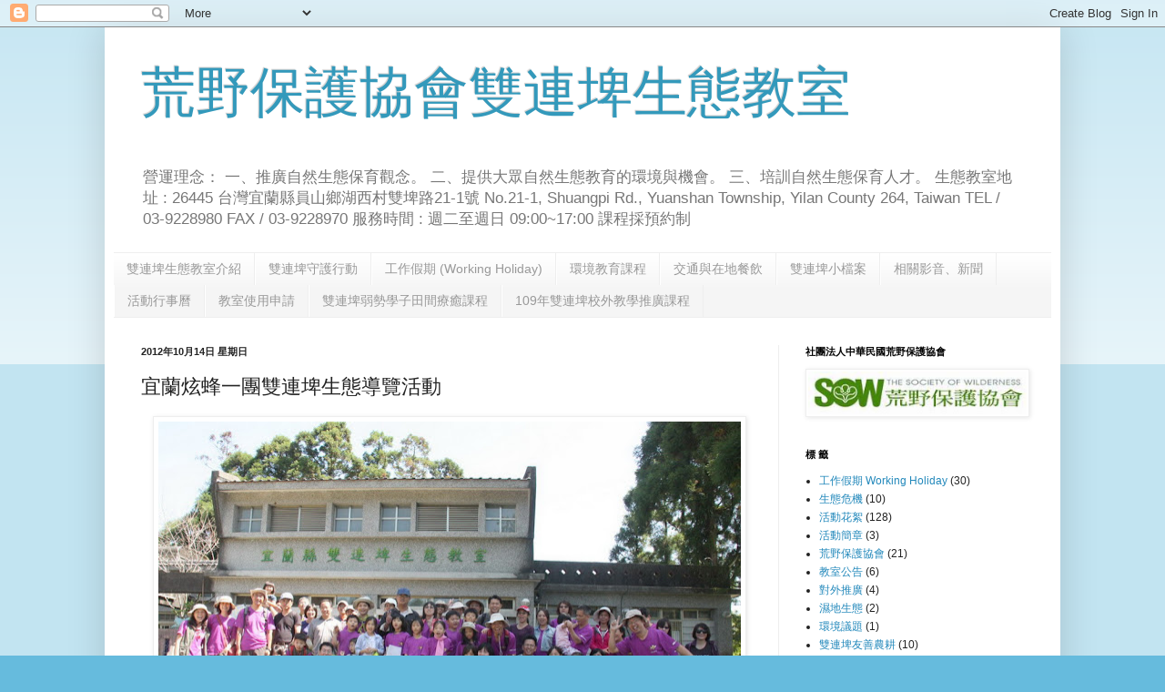

--- FILE ---
content_type: text/html; charset=UTF-8
request_url: http://shuanglianpi.sow.org.tw/2012/10/blog-post_14.html
body_size: 16435
content:
<!DOCTYPE html>
<html class='v2' dir='ltr' lang='zh-TW'>
<head>
<link href='https://www.blogger.com/static/v1/widgets/335934321-css_bundle_v2.css' rel='stylesheet' type='text/css'/>
<meta content='width=1100' name='viewport'/>
<meta content='text/html; charset=UTF-8' http-equiv='Content-Type'/>
<meta content='blogger' name='generator'/>
<link href='http://shuanglianpi.sow.org.tw/favicon.ico' rel='icon' type='image/x-icon'/>
<link href='http://shuanglianpi.sow.org.tw/2012/10/blog-post_14.html' rel='canonical'/>
<link rel="alternate" type="application/atom+xml" title="荒野保護協會雙連埤生態教室 - Atom" href="http://shuanglianpi.sow.org.tw/feeds/posts/default" />
<link rel="alternate" type="application/rss+xml" title="荒野保護協會雙連埤生態教室 - RSS" href="http://shuanglianpi.sow.org.tw/feeds/posts/default?alt=rss" />
<link rel="service.post" type="application/atom+xml" title="荒野保護協會雙連埤生態教室 - Atom" href="https://www.blogger.com/feeds/8035898015983336790/posts/default" />

<link rel="alternate" type="application/atom+xml" title="荒野保護協會雙連埤生態教室 - Atom" href="http://shuanglianpi.sow.org.tw/feeds/8646069504892962142/comments/default" />
<!--Can't find substitution for tag [blog.ieCssRetrofitLinks]-->
<link href='https://blogger.googleusercontent.com/img/b/R29vZ2xl/AVvXsEj1xt9NQJit5_aZ-uK_sVxQfKJxMJ5SCmjjAEs1F062dTZPlyYwOGKBQjlf6IYaJkp_GTG-yqh9q19KLWti4hD56mkyl5yWIFtPkUZ2aV5-Iz5Zl4fnQotimYHydxdE-0LWtsXjHSrFz-6l/s640/IMG_2438.jpg' rel='image_src'/>
<meta content='http://shuanglianpi.sow.org.tw/2012/10/blog-post_14.html' property='og:url'/>
<meta content='宜蘭炫蜂一團雙連埤生態導覽活動' property='og:title'/>
<meta content='荒野保護協會所屬之雙連埤環境教育基地，主要進行雙連埤濕地及當地自然人文歷史介紹及相關環境教育活動。' property='og:description'/>
<meta content='https://blogger.googleusercontent.com/img/b/R29vZ2xl/AVvXsEj1xt9NQJit5_aZ-uK_sVxQfKJxMJ5SCmjjAEs1F062dTZPlyYwOGKBQjlf6IYaJkp_GTG-yqh9q19KLWti4hD56mkyl5yWIFtPkUZ2aV5-Iz5Zl4fnQotimYHydxdE-0LWtsXjHSrFz-6l/w1200-h630-p-k-no-nu/IMG_2438.jpg' property='og:image'/>
<title>荒野保護協會雙連埤生態教室: 宜蘭炫蜂一團雙連埤生態導覽活動</title>
<style id='page-skin-1' type='text/css'><!--
/*
-----------------------------------------------
Blogger Template Style
Name:     Simple
Designer: Blogger
URL:      www.blogger.com
----------------------------------------------- */
/* Content
----------------------------------------------- */
body {
font: normal normal 12px Arial, Tahoma, Helvetica, FreeSans, sans-serif;
color: #222222;
background: #66bbdd none repeat scroll top left;
padding: 0 40px 40px 40px;
}
html body .region-inner {
min-width: 0;
max-width: 100%;
width: auto;
}
h2 {
font-size: 22px;
}
a:link {
text-decoration:none;
color: #2288bb;
}
a:visited {
text-decoration:none;
color: #888888;
}
a:hover {
text-decoration:underline;
color: #33aaff;
}
.body-fauxcolumn-outer .fauxcolumn-inner {
background: transparent url(https://resources.blogblog.com/blogblog/data/1kt/simple/body_gradient_tile_light.png) repeat scroll top left;
_background-image: none;
}
.body-fauxcolumn-outer .cap-top {
position: absolute;
z-index: 1;
height: 400px;
width: 100%;
}
.body-fauxcolumn-outer .cap-top .cap-left {
width: 100%;
background: transparent url(https://resources.blogblog.com/blogblog/data/1kt/simple/gradients_light.png) repeat-x scroll top left;
_background-image: none;
}
.content-outer {
-moz-box-shadow: 0 0 40px rgba(0, 0, 0, .15);
-webkit-box-shadow: 0 0 5px rgba(0, 0, 0, .15);
-goog-ms-box-shadow: 0 0 10px #333333;
box-shadow: 0 0 40px rgba(0, 0, 0, .15);
margin-bottom: 1px;
}
.content-inner {
padding: 10px 10px;
}
.content-inner {
background-color: #ffffff;
}
/* Header
----------------------------------------------- */
.header-outer {
background: transparent none repeat-x scroll 0 -400px;
_background-image: none;
}
.Header h1 {
font: normal normal 60px Arial, Tahoma, Helvetica, FreeSans, sans-serif;
color: #3399bb;
text-shadow: -1px -1px 1px rgba(0, 0, 0, .2);
}
.Header h1 a {
color: #3399bb;
}
.Header .description {
font-size: 140%;
color: #777777;
}
.header-inner .Header .titlewrapper {
padding: 22px 30px;
}
.header-inner .Header .descriptionwrapper {
padding: 0 30px;
}
/* Tabs
----------------------------------------------- */
.tabs-inner .section:first-child {
border-top: 1px solid #eeeeee;
}
.tabs-inner .section:first-child ul {
margin-top: -1px;
border-top: 1px solid #eeeeee;
border-left: 0 solid #eeeeee;
border-right: 0 solid #eeeeee;
}
.tabs-inner .widget ul {
background: #f5f5f5 url(https://resources.blogblog.com/blogblog/data/1kt/simple/gradients_light.png) repeat-x scroll 0 -800px;
_background-image: none;
border-bottom: 1px solid #eeeeee;
margin-top: 0;
margin-left: -30px;
margin-right: -30px;
}
.tabs-inner .widget li a {
display: inline-block;
padding: .6em 1em;
font: normal normal 14px Arial, Tahoma, Helvetica, FreeSans, sans-serif;
color: #999999;
border-left: 1px solid #ffffff;
border-right: 1px solid #eeeeee;
}
.tabs-inner .widget li:first-child a {
border-left: none;
}
.tabs-inner .widget li.selected a, .tabs-inner .widget li a:hover {
color: #000000;
background-color: #eeeeee;
text-decoration: none;
}
/* Columns
----------------------------------------------- */
.main-outer {
border-top: 0 solid #eeeeee;
}
.fauxcolumn-left-outer .fauxcolumn-inner {
border-right: 1px solid #eeeeee;
}
.fauxcolumn-right-outer .fauxcolumn-inner {
border-left: 1px solid #eeeeee;
}
/* Headings
----------------------------------------------- */
div.widget > h2,
div.widget h2.title {
margin: 0 0 1em 0;
font: normal bold 11px Arial, Tahoma, Helvetica, FreeSans, sans-serif;
color: #000000;
}
/* Widgets
----------------------------------------------- */
.widget .zippy {
color: #999999;
text-shadow: 2px 2px 1px rgba(0, 0, 0, .1);
}
.widget .popular-posts ul {
list-style: none;
}
/* Posts
----------------------------------------------- */
h2.date-header {
font: normal bold 11px Arial, Tahoma, Helvetica, FreeSans, sans-serif;
}
.date-header span {
background-color: transparent;
color: #222222;
padding: inherit;
letter-spacing: inherit;
margin: inherit;
}
.main-inner {
padding-top: 30px;
padding-bottom: 30px;
}
.main-inner .column-center-inner {
padding: 0 15px;
}
.main-inner .column-center-inner .section {
margin: 0 15px;
}
.post {
margin: 0 0 25px 0;
}
h3.post-title, .comments h4 {
font: normal normal 22px Arial, Tahoma, Helvetica, FreeSans, sans-serif;
margin: .75em 0 0;
}
.post-body {
font-size: 110%;
line-height: 1.4;
position: relative;
}
.post-body img, .post-body .tr-caption-container, .Profile img, .Image img,
.BlogList .item-thumbnail img {
padding: 2px;
background: #ffffff;
border: 1px solid #eeeeee;
-moz-box-shadow: 1px 1px 5px rgba(0, 0, 0, .1);
-webkit-box-shadow: 1px 1px 5px rgba(0, 0, 0, .1);
box-shadow: 1px 1px 5px rgba(0, 0, 0, .1);
}
.post-body img, .post-body .tr-caption-container {
padding: 5px;
}
.post-body .tr-caption-container {
color: #222222;
}
.post-body .tr-caption-container img {
padding: 0;
background: transparent;
border: none;
-moz-box-shadow: 0 0 0 rgba(0, 0, 0, .1);
-webkit-box-shadow: 0 0 0 rgba(0, 0, 0, .1);
box-shadow: 0 0 0 rgba(0, 0, 0, .1);
}
.post-header {
margin: 0 0 1.5em;
line-height: 1.6;
font-size: 90%;
}
.post-footer {
margin: 20px -2px 0;
padding: 5px 10px;
color: #666666;
background-color: #f9f9f9;
border-bottom: 1px solid #eeeeee;
line-height: 1.6;
font-size: 90%;
}
#comments .comment-author {
padding-top: 1.5em;
border-top: 1px solid #eeeeee;
background-position: 0 1.5em;
}
#comments .comment-author:first-child {
padding-top: 0;
border-top: none;
}
.avatar-image-container {
margin: .2em 0 0;
}
#comments .avatar-image-container img {
border: 1px solid #eeeeee;
}
/* Comments
----------------------------------------------- */
.comments .comments-content .icon.blog-author {
background-repeat: no-repeat;
background-image: url([data-uri]);
}
.comments .comments-content .loadmore a {
border-top: 1px solid #999999;
border-bottom: 1px solid #999999;
}
.comments .comment-thread.inline-thread {
background-color: #f9f9f9;
}
.comments .continue {
border-top: 2px solid #999999;
}
/* Accents
---------------------------------------------- */
.section-columns td.columns-cell {
border-left: 1px solid #eeeeee;
}
.blog-pager {
background: transparent none no-repeat scroll top center;
}
.blog-pager-older-link, .home-link,
.blog-pager-newer-link {
background-color: #ffffff;
padding: 5px;
}
.footer-outer {
border-top: 0 dashed #bbbbbb;
}
/* Mobile
----------------------------------------------- */
body.mobile  {
background-size: auto;
}
.mobile .body-fauxcolumn-outer {
background: transparent none repeat scroll top left;
}
.mobile .body-fauxcolumn-outer .cap-top {
background-size: 100% auto;
}
.mobile .content-outer {
-webkit-box-shadow: 0 0 3px rgba(0, 0, 0, .15);
box-shadow: 0 0 3px rgba(0, 0, 0, .15);
}
.mobile .tabs-inner .widget ul {
margin-left: 0;
margin-right: 0;
}
.mobile .post {
margin: 0;
}
.mobile .main-inner .column-center-inner .section {
margin: 0;
}
.mobile .date-header span {
padding: 0.1em 10px;
margin: 0 -10px;
}
.mobile h3.post-title {
margin: 0;
}
.mobile .blog-pager {
background: transparent none no-repeat scroll top center;
}
.mobile .footer-outer {
border-top: none;
}
.mobile .main-inner, .mobile .footer-inner {
background-color: #ffffff;
}
.mobile-index-contents {
color: #222222;
}
.mobile-link-button {
background-color: #2288bb;
}
.mobile-link-button a:link, .mobile-link-button a:visited {
color: #ffffff;
}
.mobile .tabs-inner .section:first-child {
border-top: none;
}
.mobile .tabs-inner .PageList .widget-content {
background-color: #eeeeee;
color: #000000;
border-top: 1px solid #eeeeee;
border-bottom: 1px solid #eeeeee;
}
.mobile .tabs-inner .PageList .widget-content .pagelist-arrow {
border-left: 1px solid #eeeeee;
}

--></style>
<style id='template-skin-1' type='text/css'><!--
body {
min-width: 1050px;
}
.content-outer, .content-fauxcolumn-outer, .region-inner {
min-width: 1050px;
max-width: 1050px;
_width: 1050px;
}
.main-inner .columns {
padding-left: 0;
padding-right: 300px;
}
.main-inner .fauxcolumn-center-outer {
left: 0;
right: 300px;
/* IE6 does not respect left and right together */
_width: expression(this.parentNode.offsetWidth -
parseInt("0") -
parseInt("300px") + 'px');
}
.main-inner .fauxcolumn-left-outer {
width: 0;
}
.main-inner .fauxcolumn-right-outer {
width: 300px;
}
.main-inner .column-left-outer {
width: 0;
right: 100%;
margin-left: -0;
}
.main-inner .column-right-outer {
width: 300px;
margin-right: -300px;
}
#layout {
min-width: 0;
}
#layout .content-outer {
min-width: 0;
width: 800px;
}
#layout .region-inner {
min-width: 0;
width: auto;
}
body#layout div.add_widget {
padding: 8px;
}
body#layout div.add_widget a {
margin-left: 32px;
}
--></style>
<link href='https://www.blogger.com/dyn-css/authorization.css?targetBlogID=8035898015983336790&amp;zx=beb4ceb4-f5f9-4f8c-ab38-148971a96362' media='none' onload='if(media!=&#39;all&#39;)media=&#39;all&#39;' rel='stylesheet'/><noscript><link href='https://www.blogger.com/dyn-css/authorization.css?targetBlogID=8035898015983336790&amp;zx=beb4ceb4-f5f9-4f8c-ab38-148971a96362' rel='stylesheet'/></noscript>
<meta name='google-adsense-platform-account' content='ca-host-pub-1556223355139109'/>
<meta name='google-adsense-platform-domain' content='blogspot.com'/>

</head>
<body class='loading variant-pale'>
<div class='navbar section' id='navbar' name='導覽列'><div class='widget Navbar' data-version='1' id='Navbar1'><script type="text/javascript">
    function setAttributeOnload(object, attribute, val) {
      if(window.addEventListener) {
        window.addEventListener('load',
          function(){ object[attribute] = val; }, false);
      } else {
        window.attachEvent('onload', function(){ object[attribute] = val; });
      }
    }
  </script>
<div id="navbar-iframe-container"></div>
<script type="text/javascript" src="https://apis.google.com/js/platform.js"></script>
<script type="text/javascript">
      gapi.load("gapi.iframes:gapi.iframes.style.bubble", function() {
        if (gapi.iframes && gapi.iframes.getContext) {
          gapi.iframes.getContext().openChild({
              url: 'https://www.blogger.com/navbar/8035898015983336790?po\x3d8646069504892962142\x26origin\x3dhttp://shuanglianpi.sow.org.tw',
              where: document.getElementById("navbar-iframe-container"),
              id: "navbar-iframe"
          });
        }
      });
    </script><script type="text/javascript">
(function() {
var script = document.createElement('script');
script.type = 'text/javascript';
script.src = '//pagead2.googlesyndication.com/pagead/js/google_top_exp.js';
var head = document.getElementsByTagName('head')[0];
if (head) {
head.appendChild(script);
}})();
</script>
</div></div>
<div class='body-fauxcolumns'>
<div class='fauxcolumn-outer body-fauxcolumn-outer'>
<div class='cap-top'>
<div class='cap-left'></div>
<div class='cap-right'></div>
</div>
<div class='fauxborder-left'>
<div class='fauxborder-right'></div>
<div class='fauxcolumn-inner'>
</div>
</div>
<div class='cap-bottom'>
<div class='cap-left'></div>
<div class='cap-right'></div>
</div>
</div>
</div>
<div class='content'>
<div class='content-fauxcolumns'>
<div class='fauxcolumn-outer content-fauxcolumn-outer'>
<div class='cap-top'>
<div class='cap-left'></div>
<div class='cap-right'></div>
</div>
<div class='fauxborder-left'>
<div class='fauxborder-right'></div>
<div class='fauxcolumn-inner'>
</div>
</div>
<div class='cap-bottom'>
<div class='cap-left'></div>
<div class='cap-right'></div>
</div>
</div>
</div>
<div class='content-outer'>
<div class='content-cap-top cap-top'>
<div class='cap-left'></div>
<div class='cap-right'></div>
</div>
<div class='fauxborder-left content-fauxborder-left'>
<div class='fauxborder-right content-fauxborder-right'></div>
<div class='content-inner'>
<header>
<div class='header-outer'>
<div class='header-cap-top cap-top'>
<div class='cap-left'></div>
<div class='cap-right'></div>
</div>
<div class='fauxborder-left header-fauxborder-left'>
<div class='fauxborder-right header-fauxborder-right'></div>
<div class='region-inner header-inner'>
<div class='header section' id='header' name='標頭'><div class='widget Header' data-version='1' id='Header1'>
<div id='header-inner'>
<div class='titlewrapper'>
<h1 class='title'>
<a href='http://shuanglianpi.sow.org.tw/'>
荒野保護協會雙連埤生態教室
</a>
</h1>
</div>
<div class='descriptionwrapper'>
<p class='description'><span>營運理念&#65306;
一&#12289;推廣自然生態保育觀念&#12290;
二&#12289;提供大眾自然生態教育的環境與機會&#12290;
三&#12289;培訓自然生態保育人才&#12290;
生態教室地址 : 26445 台灣宜蘭縣員山鄉湖西村雙埤路21-1號
No.21-1, Shuangpi Rd., Yuanshan Township, Yilan County 264, Taiwan
TEL / 03-9228980  FAX / 03-9228970
服務時間 : 週二至週日 09:00~17:00 課程採預約制</span></p>
</div>
</div>
</div></div>
</div>
</div>
<div class='header-cap-bottom cap-bottom'>
<div class='cap-left'></div>
<div class='cap-right'></div>
</div>
</div>
</header>
<div class='tabs-outer'>
<div class='tabs-cap-top cap-top'>
<div class='cap-left'></div>
<div class='cap-right'></div>
</div>
<div class='fauxborder-left tabs-fauxborder-left'>
<div class='fauxborder-right tabs-fauxborder-right'></div>
<div class='region-inner tabs-inner'>
<div class='tabs section' id='crosscol' name='跨欄區'><div class='widget PageList' data-version='1' id='PageList1'>
<h2>教室使用管理方式</h2>
<div class='widget-content'>
<ul>
<li>
<a href='http://shuanglianpi.sow.org.tw/p/blog-page_21.html'>雙連埤生態教室介紹</a>
</li>
<li>
<a href='http://shuanglianpi.sow.org.tw/p/blog-page_67.html'>雙連埤守護行動</a>
</li>
<li>
<a href='http://shuanglianpi.sow.org.tw/p/work-holiday.html'>工作假期 (Working Holiday)</a>
</li>
<li>
<a href='http://shuanglianpi.sow.org.tw/p/blog-page_22.html'>環境教育課程</a>
</li>
<li>
<a href='http://shuanglianpi.sow.org.tw/p/blog-page.html'>交通與在地餐飲</a>
</li>
<li>
<a href='http://shuanglianpi.sow.org.tw/p/blog-page_19.html'>雙連埤小檔案</a>
</li>
<li>
<a href='http://shuanglianpi.sow.org.tw/p/blog-page_20.html'>相關影音&#12289;新聞</a>
</li>
<li>
<a href='http://shuanglianpi.sow.org.tw/p/blog-page_6976.html'>活動行事曆</a>
</li>
<li>
<a href='http://shuanglianpi.sow.org.tw/p/blog-page_94.html'>教室使用申請</a>
</li>
<li>
<a href='http://shuanglianpi.sow.org.tw/p/1030-21-1-e-mail-slpwilderness.html'>雙連埤弱勢學子田間療癒課程</a>
</li>
<li>
<a href='http://shuanglianpi.sow.org.tw/p/blog-page_25.html'>109年雙連埤校外教學推廣課程</a>
</li>
</ul>
<div class='clear'></div>
</div>
</div></div>
<div class='tabs no-items section' id='crosscol-overflow' name='Cross-Column 2'></div>
</div>
</div>
<div class='tabs-cap-bottom cap-bottom'>
<div class='cap-left'></div>
<div class='cap-right'></div>
</div>
</div>
<div class='main-outer'>
<div class='main-cap-top cap-top'>
<div class='cap-left'></div>
<div class='cap-right'></div>
</div>
<div class='fauxborder-left main-fauxborder-left'>
<div class='fauxborder-right main-fauxborder-right'></div>
<div class='region-inner main-inner'>
<div class='columns fauxcolumns'>
<div class='fauxcolumn-outer fauxcolumn-center-outer'>
<div class='cap-top'>
<div class='cap-left'></div>
<div class='cap-right'></div>
</div>
<div class='fauxborder-left'>
<div class='fauxborder-right'></div>
<div class='fauxcolumn-inner'>
</div>
</div>
<div class='cap-bottom'>
<div class='cap-left'></div>
<div class='cap-right'></div>
</div>
</div>
<div class='fauxcolumn-outer fauxcolumn-left-outer'>
<div class='cap-top'>
<div class='cap-left'></div>
<div class='cap-right'></div>
</div>
<div class='fauxborder-left'>
<div class='fauxborder-right'></div>
<div class='fauxcolumn-inner'>
</div>
</div>
<div class='cap-bottom'>
<div class='cap-left'></div>
<div class='cap-right'></div>
</div>
</div>
<div class='fauxcolumn-outer fauxcolumn-right-outer'>
<div class='cap-top'>
<div class='cap-left'></div>
<div class='cap-right'></div>
</div>
<div class='fauxborder-left'>
<div class='fauxborder-right'></div>
<div class='fauxcolumn-inner'>
</div>
</div>
<div class='cap-bottom'>
<div class='cap-left'></div>
<div class='cap-right'></div>
</div>
</div>
<!-- corrects IE6 width calculation -->
<div class='columns-inner'>
<div class='column-center-outer'>
<div class='column-center-inner'>
<div class='main section' id='main' name='主版面'><div class='widget Blog' data-version='1' id='Blog1'>
<div class='blog-posts hfeed'>

          <div class="date-outer">
        
<h2 class='date-header'><span>2012年10月14日 星期日</span></h2>

          <div class="date-posts">
        
<div class='post-outer'>
<div class='post hentry uncustomized-post-template' itemprop='blogPost' itemscope='itemscope' itemtype='http://schema.org/BlogPosting'>
<meta content='https://blogger.googleusercontent.com/img/b/R29vZ2xl/AVvXsEj1xt9NQJit5_aZ-uK_sVxQfKJxMJ5SCmjjAEs1F062dTZPlyYwOGKBQjlf6IYaJkp_GTG-yqh9q19KLWti4hD56mkyl5yWIFtPkUZ2aV5-Iz5Zl4fnQotimYHydxdE-0LWtsXjHSrFz-6l/s640/IMG_2438.jpg' itemprop='image_url'/>
<meta content='8035898015983336790' itemprop='blogId'/>
<meta content='8646069504892962142' itemprop='postId'/>
<a name='8646069504892962142'></a>
<h3 class='post-title entry-title' itemprop='name'>
宜蘭炫蜂一團雙連埤生態導覽活動
</h3>
<div class='post-header'>
<div class='post-header-line-1'></div>
</div>
<div class='post-body entry-content' id='post-body-8646069504892962142' itemprop='description articleBody'>
<div class="separator" style="clear: both; text-align: left;">
<a href="https://blogger.googleusercontent.com/img/b/R29vZ2xl/AVvXsEj1xt9NQJit5_aZ-uK_sVxQfKJxMJ5SCmjjAEs1F062dTZPlyYwOGKBQjlf6IYaJkp_GTG-yqh9q19KLWti4hD56mkyl5yWIFtPkUZ2aV5-Iz5Zl4fnQotimYHydxdE-0LWtsXjHSrFz-6l/s1600/IMG_2438.jpg" imageanchor="1" style="margin-left: 1em; margin-right: 1em;"><img border="0" height="425" src="https://blogger.googleusercontent.com/img/b/R29vZ2xl/AVvXsEj1xt9NQJit5_aZ-uK_sVxQfKJxMJ5SCmjjAEs1F062dTZPlyYwOGKBQjlf6IYaJkp_GTG-yqh9q19KLWti4hD56mkyl5yWIFtPkUZ2aV5-Iz5Zl4fnQotimYHydxdE-0LWtsXjHSrFz-6l/s640/IMG_2438.jpg" width="640" /></a></div>
<br />
&#12304;宜蘭炫蜂一團&#12305;於雙連埤環境教育基地<br />
進行團集會並進行雙連埤生態人文導覽活動<br />
大蜂&#12289;中蜂&#12289;小蜂一起來~難道這就是所謂的&#12304;蜂蜂相連到天邊嗎?&#12305;<br />
(...嗚~自己都覺得好冷...&gt;_&lt;)<br />
<a name="more"></a><br />
<div class="separator" style="clear: both; text-align: left;">
<a href="https://blogger.googleusercontent.com/img/b/R29vZ2xl/AVvXsEi2hYKjNxjW462CxdIdD920AG3XeRIyGRQ1ShEkn9Qd6-HfqADg36fSUSsch3necpSrkNA6luNcoSbtF4pJlQqTkFDTEMetVWwzrJMuzMC4RFGnWvoEprp79M7Wjf416-_88uJ0XT76LEff/s1600/IMG_2447.JPG" imageanchor="1" style="margin-left: 1em; margin-right: 1em;"><img border="0" height="330" src="https://blogger.googleusercontent.com/img/b/R29vZ2xl/AVvXsEi2hYKjNxjW462CxdIdD920AG3XeRIyGRQ1ShEkn9Qd6-HfqADg36fSUSsch3necpSrkNA6luNcoSbtF4pJlQqTkFDTEMetVWwzrJMuzMC4RFGnWvoEprp79M7Wjf416-_88uJ0XT76LEff/s400/IMG_2447.JPG" width="480" /></a></div>
<div class="separator" style="clear: both; text-align: left;">
&nbsp;</div>
<div class="separator" style="clear: both; text-align: left;">
認識台灣本土植物</div>
<div class="separator" style="clear: both; text-align: left;">
炫蜂團小蜂果然比較活潑也愛發問&#65292;每個都是好奇寶寶~</div>
<div class="separator" style="clear: both; text-align: left;">
不過還是一樣會問~&#12304;這個可以吃嗎?&#12305;</div>
<br />
<div class="separator" style="clear: both; text-align: left;">
<a href="https://blogger.googleusercontent.com/img/b/R29vZ2xl/AVvXsEgag7a5BYujGTFSRvcVvGB5ajcecL84-92XAO2bjq6VYsVZVwq16VHLUAT6jxSceg-U1Id1txqJ-06YJihPNcCrkFt6WvwWbH7DCJRI7ZF-sIn2Z6TCf9XBzv6GBUmxkDz05Y3EsYXjshWc/s1600/IMG_2464.jpg" imageanchor="1" style="margin-left: 1em; margin-right: 1em;"><img border="0" height="330" src="https://blogger.googleusercontent.com/img/b/R29vZ2xl/AVvXsEgag7a5BYujGTFSRvcVvGB5ajcecL84-92XAO2bjq6VYsVZVwq16VHLUAT6jxSceg-U1Id1txqJ-06YJihPNcCrkFt6WvwWbH7DCJRI7ZF-sIn2Z6TCf9XBzv6GBUmxkDz05Y3EsYXjshWc/s320/IMG_2464.jpg" width="480" /></a></div>
<div class="separator" style="clear: both; text-align: left;">
&nbsp;</div>
<div class="separator" style="clear: both; text-align: left;">
剛好遇到阿伯在採蓮霧</div>
<div class="separator" style="clear: both; text-align: left;">
大蜂&#12289;中蜂&#12289;小蜂紛紛圍了過去~</div>
<div class="separator" style="clear: both; text-align: left;">
難道這就是所謂的&#12304;蜂擁而至&#12305;....(這句又冷掉了...)</div>
<br />
<div class="separator" style="clear: both; text-align: left;">
<a href="https://blogger.googleusercontent.com/img/b/R29vZ2xl/AVvXsEhJ5IqYliPKdXjSv8s1XJr8_f0RGNn156oQdfBsllCe1-fMbyZWegIKOeCIdjs3mV3Y6e3Y04xXM04KeZAIjSY9yM_v2BW__-tjFB_IE5lbmsC_v7XrifqxvDdZIY7fcr81mHeiFi_fccXC/s1600/IMG_2475.jpg" imageanchor="1" style="margin-left: 1em; margin-right: 1em;"><img border="0" height="330" src="https://blogger.googleusercontent.com/img/b/R29vZ2xl/AVvXsEhJ5IqYliPKdXjSv8s1XJr8_f0RGNn156oQdfBsllCe1-fMbyZWegIKOeCIdjs3mV3Y6e3Y04xXM04KeZAIjSY9yM_v2BW__-tjFB_IE5lbmsC_v7XrifqxvDdZIY7fcr81mHeiFi_fccXC/s320/IMG_2475.jpg" width="480" /></a></div>
<div class="separator" style="clear: both; text-align: left;">
&nbsp;</div>
<div class="separator" style="clear: both; text-align: left;">
結實累累的蓮霧樹&#65292;不吃掉的話也是任憑掉一地</div>
<div class="separator" style="clear: both; text-align: left;">
因此阿公叫大家能吃多少就吃多少~</div>
<div class="separator" style="clear: both; text-align: left;">
不然爛掉很可惜~</div>
<div class="separator" style="clear: both; text-align: left;">
一位大蜂媽媽說 : </div>
<div class="separator" style="clear: both; text-align: left;">
這味道就是小時候我們台灣蓮霧的&#12304;真實味道&#12305;</div>
<div class="separator" style="clear: both; text-align: left;">
不是很甜&#65292;但是很有蓮霧的氣味~!</div>
<div class="separator" style="clear: both; text-align: left;">
不像現在的蓮霧甜到懷疑裡面是不是有加糖!?</div>
<br />
<div class="separator" style="clear: both; text-align: left;">
<a href="https://blogger.googleusercontent.com/img/b/R29vZ2xl/AVvXsEjoyANkg_vswWIh8S8jx76OFNx39LzjSEg-D1IqOsE-Dn28O0LjB9rjOy_6HkEkWHSnGdevucsAXpDqmvnV70zMVPhGPddknuiB3g2Wh6Uj2F8IG4-7Qs71d0gXV99Q4Hi6a7t6MfZgT0M9/s1600/IMG_2505.JPG" imageanchor="1" style="margin-left: 1em; margin-right: 1em;"><img border="0" height="330" src="https://blogger.googleusercontent.com/img/b/R29vZ2xl/AVvXsEjoyANkg_vswWIh8S8jx76OFNx39LzjSEg-D1IqOsE-Dn28O0LjB9rjOy_6HkEkWHSnGdevucsAXpDqmvnV70zMVPhGPddknuiB3g2Wh6Uj2F8IG4-7Qs71d0gXV99Q4Hi6a7t6MfZgT0M9/s320/IMG_2505.JPG" width="480" /></a></div>
<div class="separator" style="clear: both; text-align: left;">
&nbsp;</div>
<div class="separator" style="clear: both; text-align: left;">
離開蓮霧園~</div>
<div class="separator" style="clear: both; text-align: left;">
小朋友心不甘情不願的說 : 等一下還能回去災蓮霧嗎?</div>
<br />
<div class="separator" style="clear: both; text-align: left;">
<a href="https://blogger.googleusercontent.com/img/b/R29vZ2xl/AVvXsEh_DEUH8gdKZVEGsJMrhlfUGns4O8noA1WrlKbA0-DFjECUn7pvGKNWZgMC5x9kZ29ZMphPrFI-9tnd9g3W2CEs_IyR7-ZC5h_zXWPJ_P-_w683_Q2YUs2QNgiWZIpt_MCl202pHEGd_efr/s1600/IMG_2511.JPG" imageanchor="1" style="margin-left: 1em; margin-right: 1em;"><img border="0" height="330" src="https://blogger.googleusercontent.com/img/b/R29vZ2xl/AVvXsEh_DEUH8gdKZVEGsJMrhlfUGns4O8noA1WrlKbA0-DFjECUn7pvGKNWZgMC5x9kZ29ZMphPrFI-9tnd9g3W2CEs_IyR7-ZC5h_zXWPJ_P-_w683_Q2YUs2QNgiWZIpt_MCl202pHEGd_efr/s320/IMG_2511.JPG" width="480" /></a></div>
<div class="separator" style="clear: both; text-align: left;">
&nbsp;</div>
<div class="separator" style="clear: both; text-align: left;">
一進入湖域&#65292;運氣好的遇見了幾隻小水鴨正在盤旋~</div>
<div class="separator" style="clear: both; text-align: left;">
大家紛紛趕緊拿起相機猛拍~小蜂們也哇哇哇哇的叫不停~</div>
<br />
<div class="separator" style="clear: both; text-align: left;">
<a href="https://blogger.googleusercontent.com/img/b/R29vZ2xl/AVvXsEjy5oAPoibEqa7D0usKyHBPIzv2IIsAp4Y56TahuVZ5pnsJG0FzdUw1YLqMA8_mLh4rhomSNdZJNkEnyE6IfBgmneGNLoImbXGxcsmVXQ9kYjWoZmgtIvxT2FWSitnaoKizGrgdXZsb-jwu/s1600/IMG_2525.jpg" imageanchor="1" style="margin-left: 1em; margin-right: 1em;"><img border="0" height="330" src="https://blogger.googleusercontent.com/img/b/R29vZ2xl/AVvXsEjy5oAPoibEqa7D0usKyHBPIzv2IIsAp4Y56TahuVZ5pnsJG0FzdUw1YLqMA8_mLh4rhomSNdZJNkEnyE6IfBgmneGNLoImbXGxcsmVXQ9kYjWoZmgtIvxT2FWSitnaoKizGrgdXZsb-jwu/s320/IMG_2525.jpg" width="480" /></a></div>
<div class="separator" style="clear: both; text-align: left;">
&nbsp;</div>
<div class="separator" style="clear: both; text-align: left;">
因為蓮霧園吃太久了~我們這一組導覽到石頭屋這邊就休息了~</div>
<div class="separator" style="clear: both; text-align: left;">
然後...打道回府~去教室吃午餐(中途果然又很興奮拔蓮霧去!)</div>
<br />
<div class="separator" style="clear: both; text-align: left;">
<a href="https://blogger.googleusercontent.com/img/b/R29vZ2xl/AVvXsEhrSD34GFunEFb0Prkg9JBd9f09Y2EAMg41ZPm5sPibLWf51DM1IkJgB1W3XVgVFdU3ojoIdvs3i0fvrh8qUUzmi0gx9v_O633-NJLoqwzZr16Cdp3UAuy4wNPxK-NdsNDNbViqQHmT6cdJ/s1600/IMG_2529.JPG" imageanchor="1" style="margin-left: 1em; margin-right: 1em;"><img border="0" height="330" src="https://blogger.googleusercontent.com/img/b/R29vZ2xl/AVvXsEhrSD34GFunEFb0Prkg9JBd9f09Y2EAMg41ZPm5sPibLWf51DM1IkJgB1W3XVgVFdU3ojoIdvs3i0fvrh8qUUzmi0gx9v_O633-NJLoqwzZr16Cdp3UAuy4wNPxK-NdsNDNbViqQHmT6cdJ/s320/IMG_2529.JPG" width="480" /></a></div>
<div class="separator" style="clear: both; text-align: left;">
&nbsp;</div>
<div class="separator" style="clear: both; text-align: left;">
小朋友說 : 我們不是豬~!!!!</div>
<br />
<div class="separator" style="clear: both; text-align: left;">
<a href="https://blogger.googleusercontent.com/img/b/R29vZ2xl/AVvXsEhkcYcrWslzGUqmhfpJ3QaUIcFDOe_FywxteegV-dZBpPwjhueIuWox_AUVSU1MHlaKS1c_n4KXkogJJ2N5sSghagsI2fCDLIumdC0BWwokkKD3hkwaXUMHtq78IvsH0-ImMTNBVznPSaHi/s1600/IMG_2539.JPG" imageanchor="1" style="margin-left: 1em; margin-right: 1em;"><img border="0" height="330" src="https://blogger.googleusercontent.com/img/b/R29vZ2xl/AVvXsEhkcYcrWslzGUqmhfpJ3QaUIcFDOe_FywxteegV-dZBpPwjhueIuWox_AUVSU1MHlaKS1c_n4KXkogJJ2N5sSghagsI2fCDLIumdC0BWwokkKD3hkwaXUMHtq78IvsH0-ImMTNBVznPSaHi/s320/IMG_2539.JPG" width="480" /></a></div>
<div class="separator" style="clear: both; text-align: left;">
&nbsp;</div>
<div class="separator" style="clear: both; text-align: left;">
杜松蜻蜓~</div>
<br />
<div class="separator" style="clear: both; text-align: left;">
<a href="https://blogger.googleusercontent.com/img/b/R29vZ2xl/AVvXsEjsBHLpYuajlcb-p35jdCbcv7LmrIoRVZgbYMPzq3KpwXtvhOZiEgvHVr238JyCnwIpnA5Jk6VRKlIzPHG1yBXFLtJH3qN217xIJkadq0g0AGi1BkqHNKELshh9UiYlvWzkbpBSyzdIVV1X/s1600/IMG_2555.jpg" imageanchor="1" style="margin-left: 1em; margin-right: 1em;"><img border="0" height="330" src="https://blogger.googleusercontent.com/img/b/R29vZ2xl/AVvXsEjsBHLpYuajlcb-p35jdCbcv7LmrIoRVZgbYMPzq3KpwXtvhOZiEgvHVr238JyCnwIpnA5Jk6VRKlIzPHG1yBXFLtJH3qN217xIJkadq0g0AGi1BkqHNKELshh9UiYlvWzkbpBSyzdIVV1X/s320/IMG_2555.jpg" width="480" /></a></div>
<div class="separator" style="clear: both; text-align: left;">
&nbsp;</div>
<div class="separator" style="clear: both; text-align: left;">
&#12304;尋寶活動分享&#12305;~小組長很有組織概念的分配工作與職務~</div>
<div class="separator" style="clear: both; text-align: center;">
&nbsp;</div>
<div class="separator" style="clear: both; text-align: left;">
<a href="https://blogger.googleusercontent.com/img/b/R29vZ2xl/AVvXsEgygZJBeYkT1Rs_fXWI-nDlAA3AJUfC1RHu7oD9vkzEh9EfKl-w5blaoA9IVIxRXyPCZn80_Fzx5QCAzvypHYJ1w7tC122ZPCRiJZd4CZPqXaY3u2Gj1N27RgobhwuGyA2moed6D_4mHau3/s1600/IMG_2566+(800x533).jpg" imageanchor="1" style="margin-left: 1em; margin-right: 1em;"><img border="0" height="330" src="https://blogger.googleusercontent.com/img/b/R29vZ2xl/AVvXsEgygZJBeYkT1Rs_fXWI-nDlAA3AJUfC1RHu7oD9vkzEh9EfKl-w5blaoA9IVIxRXyPCZn80_Fzx5QCAzvypHYJ1w7tC122ZPCRiJZd4CZPqXaY3u2Gj1N27RgobhwuGyA2moed6D_4mHau3/s320/IMG_2566+(800x533).jpg" width="480" /></a></div>
<div class="separator" style="clear: both; text-align: left;">
&nbsp;</div>
<div class="separator" style="clear: both; text-align: left;">
&#12304;手抄紙製作&#12305;大蜂們真是好幫手!</div>
<div class="separator" style="clear: both; text-align: left;">
輔導員紛紛自動的帶領小蜂注意操作細節~</div>
<div class="separator" style="clear: both; text-align: center;">
&nbsp;</div>
<div class="separator" style="clear: both; text-align: left;">
<a href="https://blogger.googleusercontent.com/img/b/R29vZ2xl/AVvXsEhbMoGgNGuh3QVwwnlIeOg-3-1P1e46N44rHqavGwub0SYLB2n2FA-_3dA2dMbUmUycGwged_MWIDpixgaLTAHCKFCuSFQMmCw4rTyDDKN2GsrJRmhKYKDY79_OeUXLfhlN12NDRL7lZswp/s1600/IMG_2571.jpg" imageanchor="1" style="margin-left: 1em; margin-right: 1em;"><img border="0" height="330" src="https://blogger.googleusercontent.com/img/b/R29vZ2xl/AVvXsEhbMoGgNGuh3QVwwnlIeOg-3-1P1e46N44rHqavGwub0SYLB2n2FA-_3dA2dMbUmUycGwged_MWIDpixgaLTAHCKFCuSFQMmCw4rTyDDKN2GsrJRmhKYKDY79_OeUXLfhlN12NDRL7lZswp/s320/IMG_2571.jpg" width="480" /></a></div>
<div class="separator" style="clear: both; text-align: left;">
&nbsp;</div>
<div class="separator" style="clear: both; text-align: left;">
大蜂 : 你看~我們真的好像在做海苔一樣~</div>
<br />
<div class="separator" style="clear: both; text-align: left;">
<a href="https://blogger.googleusercontent.com/img/b/R29vZ2xl/AVvXsEjIGd-rDZ78oRKngNRXe9vkNty9ROf0Nwe3ecyKpSKBUUjhRlFEo5o-0uU-4Rk6PiPjzOl5VLiaaM4NzfjL4DInh537Nw2eb6ZHvCjtm_FW_vlCAUMu5PKnRCOCOp_VJTSLlBga4XFHyo8E/s1600/IMG_2590.jpg" imageanchor="1" style="margin-left: 1em; margin-right: 1em;"><img border="0" height="330" src="https://blogger.googleusercontent.com/img/b/R29vZ2xl/AVvXsEjIGd-rDZ78oRKngNRXe9vkNty9ROf0Nwe3ecyKpSKBUUjhRlFEo5o-0uU-4Rk6PiPjzOl5VLiaaM4NzfjL4DInh537Nw2eb6ZHvCjtm_FW_vlCAUMu5PKnRCOCOp_VJTSLlBga4XFHyo8E/s320/IMG_2590.jpg" width="480" /></a></div>
<div class="separator" style="clear: both; text-align: left;">
&nbsp;</div>
<div class="separator" style="clear: both; text-align: left;">
&#12304;活動尾聲&#12305;</div>
團集會結束&#65292;千里馬夥伴帶領大中小蜂一起唱團歌並進行歡呼~<br />
圓滿結束今天的活動然後~他們要去炫團的&#12304;秘密基地&#12305;~!!!!<br />
我也很想去~~~~
<div style='clear: both;'></div>
</div>
<div class='post-footer'>
<div class='post-footer-line post-footer-line-1'>
<span class='post-author vcard'>
張貼者&#65306;
<span class='fn' itemprop='author' itemscope='itemscope' itemtype='http://schema.org/Person'>
<meta content='https://www.blogger.com/profile/02360037515970179649' itemprop='url'/>
<a class='g-profile' href='https://www.blogger.com/profile/02360037515970179649' rel='author' title='author profile'>
<span itemprop='name'>莊育偉</span>
</a>
</span>
</span>
<span class='post-timestamp'>
於
<meta content='http://shuanglianpi.sow.org.tw/2012/10/blog-post_14.html' itemprop='url'/>
<a class='timestamp-link' href='http://shuanglianpi.sow.org.tw/2012/10/blog-post_14.html' rel='bookmark' title='permanent link'><abbr class='published' itemprop='datePublished' title='2012-10-14T09:30:00+08:00'>上午9:30</abbr></a>
</span>
<span class='post-comment-link'>
</span>
<span class='post-icons'>
<span class='item-control blog-admin pid-1628175745'>
<a href='https://www.blogger.com/post-edit.g?blogID=8035898015983336790&postID=8646069504892962142&from=pencil' title='編輯文章'>
<img alt='' class='icon-action' height='18' src='https://resources.blogblog.com/img/icon18_edit_allbkg.gif' width='18'/>
</a>
</span>
</span>
<div class='post-share-buttons goog-inline-block'>
<a class='goog-inline-block share-button sb-email' href='https://www.blogger.com/share-post.g?blogID=8035898015983336790&postID=8646069504892962142&target=email' target='_blank' title='以電子郵件傳送這篇文章'><span class='share-button-link-text'>以電子郵件傳送這篇文章</span></a><a class='goog-inline-block share-button sb-blog' href='https://www.blogger.com/share-post.g?blogID=8035898015983336790&postID=8646069504892962142&target=blog' onclick='window.open(this.href, "_blank", "height=270,width=475"); return false;' target='_blank' title='BlogThis！'><span class='share-button-link-text'>BlogThis&#65281;</span></a><a class='goog-inline-block share-button sb-twitter' href='https://www.blogger.com/share-post.g?blogID=8035898015983336790&postID=8646069504892962142&target=twitter' target='_blank' title='分享至 X'><span class='share-button-link-text'>分享至 X</span></a><a class='goog-inline-block share-button sb-facebook' href='https://www.blogger.com/share-post.g?blogID=8035898015983336790&postID=8646069504892962142&target=facebook' onclick='window.open(this.href, "_blank", "height=430,width=640"); return false;' target='_blank' title='分享至 Facebook'><span class='share-button-link-text'>分享至 Facebook</span></a><a class='goog-inline-block share-button sb-pinterest' href='https://www.blogger.com/share-post.g?blogID=8035898015983336790&postID=8646069504892962142&target=pinterest' target='_blank' title='分享到 Pinterest'><span class='share-button-link-text'>分享到 Pinterest</span></a>
</div>
</div>
<div class='post-footer-line post-footer-line-2'>
<span class='post-labels'>
標籤&#65306;
<a href='http://shuanglianpi.sow.org.tw/search/label/%E6%B4%BB%E5%8B%95%E8%8A%B1%E7%B5%AE' rel='tag'>活動花絮</a>
</span>
</div>
<div class='post-footer-line post-footer-line-3'>
<span class='post-location'>
位置&#65306;
<a href='https://maps.google.com/maps?q=264%E5%AE%9C%E8%98%AD%E7%B8%A3%E5%93%A1%E5%B1%B1%E9%84%89%E9%9B%99%E5%9F%A4%E8%B7%AF21-1%E8%99%9F@24.753807497046733,121.63586139678955&z=10' target='_blank'>264宜蘭縣員山鄉雙埤路21-1號</a>
</span>
</div>
</div>
</div>
<div class='comments' id='comments'>
<a name='comments'></a>
<h4>沒有留言:</h4>
<div id='Blog1_comments-block-wrapper'>
<dl class='avatar-comment-indent' id='comments-block'>
</dl>
</div>
<p class='comment-footer'>
<div class='comment-form'>
<a name='comment-form'></a>
<h4 id='comment-post-message'>張貼留言</h4>
<p>
</p>
<a href='https://www.blogger.com/comment/frame/8035898015983336790?po=8646069504892962142&hl=zh-TW&saa=85391&origin=http://shuanglianpi.sow.org.tw' id='comment-editor-src'></a>
<iframe allowtransparency='true' class='blogger-iframe-colorize blogger-comment-from-post' frameborder='0' height='410px' id='comment-editor' name='comment-editor' src='' width='100%'></iframe>
<script src='https://www.blogger.com/static/v1/jsbin/2830521187-comment_from_post_iframe.js' type='text/javascript'></script>
<script type='text/javascript'>
      BLOG_CMT_createIframe('https://www.blogger.com/rpc_relay.html');
    </script>
</div>
</p>
</div>
</div>

        </div></div>
      
</div>
<div class='blog-pager' id='blog-pager'>
<span id='blog-pager-newer-link'>
<a class='blog-pager-newer-link' href='http://shuanglianpi.sow.org.tw/2012/10/blog-post_15.html' id='Blog1_blog-pager-newer-link' title='較新的文章'>較新的文章</a>
</span>
<span id='blog-pager-older-link'>
<a class='blog-pager-older-link' href='http://shuanglianpi.sow.org.tw/2012/10/blog-post_521.html' id='Blog1_blog-pager-older-link' title='較舊的文章'>較舊的文章</a>
</span>
<a class='home-link' href='http://shuanglianpi.sow.org.tw/'>首頁</a>
</div>
<div class='clear'></div>
<div class='post-feeds'>
<div class='feed-links'>
訂閱&#65306;
<a class='feed-link' href='http://shuanglianpi.sow.org.tw/feeds/8646069504892962142/comments/default' target='_blank' type='application/atom+xml'>張貼留言 (Atom)</a>
</div>
</div>
</div></div>
</div>
</div>
<div class='column-left-outer'>
<div class='column-left-inner'>
<aside>
</aside>
</div>
</div>
<div class='column-right-outer'>
<div class='column-right-inner'>
<aside>
<div class='sidebar section' id='sidebar-right-1'><div class='widget Image' data-version='1' id='Image1'>
<h2>社團法人中華民國荒野保護協會</h2>
<div class='widget-content'>
<a href='http://www.sow.org.tw'>
<img alt='社團法人中華民國荒野保護協會' height='57' id='Image1_img' src='https://blogger.googleusercontent.com/img/b/R29vZ2xl/AVvXsEhkBHUwvTik3qvQGR7puXlbJbf_mvl3aG2EOrJqtN9zd8J6cR0wrnUvf74_pOvcqYL3aDuaBXDCkb-JSDOfIICvW_6mwqSMQW2cduJmUSTSZAjKbDK88bj-TxsmDLDTJnATRGqbs9bnxiG7/s290/sowlogo.jpg' width='290'/>
</a>
<br/>
</div>
<div class='clear'></div>
</div><div class='widget Label' data-version='1' id='Label1'>
<h2>標              籤</h2>
<div class='widget-content list-label-widget-content'>
<ul>
<li>
<a dir='ltr' href='http://shuanglianpi.sow.org.tw/search/label/%E5%B7%A5%E4%BD%9C%E5%81%87%E6%9C%9F%20Working%20Holiday'>工作假期 Working Holiday</a>
<span dir='ltr'>(30)</span>
</li>
<li>
<a dir='ltr' href='http://shuanglianpi.sow.org.tw/search/label/%E7%94%9F%E6%85%8B%E5%8D%B1%E6%A9%9F'>生態危機</a>
<span dir='ltr'>(10)</span>
</li>
<li>
<a dir='ltr' href='http://shuanglianpi.sow.org.tw/search/label/%E6%B4%BB%E5%8B%95%E8%8A%B1%E7%B5%AE'>活動花絮</a>
<span dir='ltr'>(128)</span>
</li>
<li>
<a dir='ltr' href='http://shuanglianpi.sow.org.tw/search/label/%E6%B4%BB%E5%8B%95%E7%B0%A1%E7%AB%A0'>活動簡章</a>
<span dir='ltr'>(3)</span>
</li>
<li>
<a dir='ltr' href='http://shuanglianpi.sow.org.tw/search/label/%E8%8D%92%E9%87%8E%E4%BF%9D%E8%AD%B7%E5%8D%94%E6%9C%83'>荒野保護協會</a>
<span dir='ltr'>(21)</span>
</li>
<li>
<a dir='ltr' href='http://shuanglianpi.sow.org.tw/search/label/%E6%95%99%E5%AE%A4%E5%85%AC%E5%91%8A'>教室公告</a>
<span dir='ltr'>(6)</span>
</li>
<li>
<a dir='ltr' href='http://shuanglianpi.sow.org.tw/search/label/%E5%B0%8D%E5%A4%96%E6%8E%A8%E5%BB%A3'>對外推廣</a>
<span dir='ltr'>(4)</span>
</li>
<li>
<a dir='ltr' href='http://shuanglianpi.sow.org.tw/search/label/%E6%BF%95%E5%9C%B0%E7%94%9F%E6%85%8B'>濕地生態</a>
<span dir='ltr'>(2)</span>
</li>
<li>
<a dir='ltr' href='http://shuanglianpi.sow.org.tw/search/label/%E7%92%B0%E5%A2%83%E8%AD%B0%E9%A1%8C'>環境議題</a>
<span dir='ltr'>(1)</span>
</li>
<li>
<a dir='ltr' href='http://shuanglianpi.sow.org.tw/search/label/%E9%9B%99%E9%80%A3%E5%9F%A4%E5%8F%8B%E5%96%84%E8%BE%B2%E8%80%95'>雙連埤友善農耕</a>
<span dir='ltr'>(10)</span>
</li>
<li>
<a dir='ltr' href='http://shuanglianpi.sow.org.tw/search/label/%E9%9B%99%E9%80%A3%E5%9F%A4%E7%94%9F%E6%85%8B%E8%B3%87%E6%BA%90'>雙連埤生態資源</a>
<span dir='ltr'>(26)</span>
</li>
<li>
<a dir='ltr' href='http://shuanglianpi.sow.org.tw/search/label/%E9%9B%99%E9%80%A3%E5%9F%A4%E7%92%B0%E5%A2%83%E6%95%99%E8%82%B2%E5%9F%BA%E5%9C%B0'>雙連埤環境教育基地</a>
<span dir='ltr'>(65)</span>
</li>
</ul>
<div class='clear'></div>
</div>
</div><div class='widget Stats' data-version='1' id='Stats1'>
<h2>總網頁瀏覽量</h2>
<div class='widget-content'>
<div id='Stats1_content' style='display: none;'>
<script src='https://www.gstatic.com/charts/loader.js' type='text/javascript'></script>
<span id='Stats1_sparklinespan' style='display:inline-block; width:75px; height:30px'></span>
<span class='counter-wrapper graph-counter-wrapper' id='Stats1_totalCount'>
</span>
<div class='clear'></div>
</div>
</div>
</div></div>
<table border='0' cellpadding='0' cellspacing='0' class='section-columns columns-2'>
<tbody>
<tr>
<td class='first columns-cell'>
<div class='sidebar section' id='sidebar-right-2-1'><div class='widget BlogArchive' data-version='1' id='BlogArchive1'>
<h2>文章一覽表</h2>
<div class='widget-content'>
<div id='ArchiveList'>
<div id='BlogArchive1_ArchiveList'>
<ul class='hierarchy'>
<li class='archivedate collapsed'>
<a class='toggle' href='javascript:void(0)'>
<span class='zippy'>

        &#9658;&#160;
      
</span>
</a>
<a class='post-count-link' href='http://shuanglianpi.sow.org.tw/2020/'>
2020
</a>
<span class='post-count' dir='ltr'>(1)</span>
<ul class='hierarchy'>
<li class='archivedate collapsed'>
<a class='toggle' href='javascript:void(0)'>
<span class='zippy'>

        &#9658;&#160;
      
</span>
</a>
<a class='post-count-link' href='http://shuanglianpi.sow.org.tw/2020/10/'>
10月
</a>
<span class='post-count' dir='ltr'>(1)</span>
</li>
</ul>
</li>
</ul>
<ul class='hierarchy'>
<li class='archivedate collapsed'>
<a class='toggle' href='javascript:void(0)'>
<span class='zippy'>

        &#9658;&#160;
      
</span>
</a>
<a class='post-count-link' href='http://shuanglianpi.sow.org.tw/2019/'>
2019
</a>
<span class='post-count' dir='ltr'>(2)</span>
<ul class='hierarchy'>
<li class='archivedate collapsed'>
<a class='toggle' href='javascript:void(0)'>
<span class='zippy'>

        &#9658;&#160;
      
</span>
</a>
<a class='post-count-link' href='http://shuanglianpi.sow.org.tw/2019/06/'>
6月
</a>
<span class='post-count' dir='ltr'>(1)</span>
</li>
</ul>
<ul class='hierarchy'>
<li class='archivedate collapsed'>
<a class='toggle' href='javascript:void(0)'>
<span class='zippy'>

        &#9658;&#160;
      
</span>
</a>
<a class='post-count-link' href='http://shuanglianpi.sow.org.tw/2019/02/'>
2月
</a>
<span class='post-count' dir='ltr'>(1)</span>
</li>
</ul>
</li>
</ul>
<ul class='hierarchy'>
<li class='archivedate collapsed'>
<a class='toggle' href='javascript:void(0)'>
<span class='zippy'>

        &#9658;&#160;
      
</span>
</a>
<a class='post-count-link' href='http://shuanglianpi.sow.org.tw/2018/'>
2018
</a>
<span class='post-count' dir='ltr'>(4)</span>
<ul class='hierarchy'>
<li class='archivedate collapsed'>
<a class='toggle' href='javascript:void(0)'>
<span class='zippy'>

        &#9658;&#160;
      
</span>
</a>
<a class='post-count-link' href='http://shuanglianpi.sow.org.tw/2018/05/'>
5月
</a>
<span class='post-count' dir='ltr'>(1)</span>
</li>
</ul>
<ul class='hierarchy'>
<li class='archivedate collapsed'>
<a class='toggle' href='javascript:void(0)'>
<span class='zippy'>

        &#9658;&#160;
      
</span>
</a>
<a class='post-count-link' href='http://shuanglianpi.sow.org.tw/2018/04/'>
4月
</a>
<span class='post-count' dir='ltr'>(1)</span>
</li>
</ul>
<ul class='hierarchy'>
<li class='archivedate collapsed'>
<a class='toggle' href='javascript:void(0)'>
<span class='zippy'>

        &#9658;&#160;
      
</span>
</a>
<a class='post-count-link' href='http://shuanglianpi.sow.org.tw/2018/02/'>
2月
</a>
<span class='post-count' dir='ltr'>(1)</span>
</li>
</ul>
<ul class='hierarchy'>
<li class='archivedate collapsed'>
<a class='toggle' href='javascript:void(0)'>
<span class='zippy'>

        &#9658;&#160;
      
</span>
</a>
<a class='post-count-link' href='http://shuanglianpi.sow.org.tw/2018/01/'>
1月
</a>
<span class='post-count' dir='ltr'>(1)</span>
</li>
</ul>
</li>
</ul>
<ul class='hierarchy'>
<li class='archivedate collapsed'>
<a class='toggle' href='javascript:void(0)'>
<span class='zippy'>

        &#9658;&#160;
      
</span>
</a>
<a class='post-count-link' href='http://shuanglianpi.sow.org.tw/2017/'>
2017
</a>
<span class='post-count' dir='ltr'>(1)</span>
<ul class='hierarchy'>
<li class='archivedate collapsed'>
<a class='toggle' href='javascript:void(0)'>
<span class='zippy'>

        &#9658;&#160;
      
</span>
</a>
<a class='post-count-link' href='http://shuanglianpi.sow.org.tw/2017/09/'>
9月
</a>
<span class='post-count' dir='ltr'>(1)</span>
</li>
</ul>
</li>
</ul>
<ul class='hierarchy'>
<li class='archivedate collapsed'>
<a class='toggle' href='javascript:void(0)'>
<span class='zippy'>

        &#9658;&#160;
      
</span>
</a>
<a class='post-count-link' href='http://shuanglianpi.sow.org.tw/2016/'>
2016
</a>
<span class='post-count' dir='ltr'>(3)</span>
<ul class='hierarchy'>
<li class='archivedate collapsed'>
<a class='toggle' href='javascript:void(0)'>
<span class='zippy'>

        &#9658;&#160;
      
</span>
</a>
<a class='post-count-link' href='http://shuanglianpi.sow.org.tw/2016/09/'>
9月
</a>
<span class='post-count' dir='ltr'>(1)</span>
</li>
</ul>
<ul class='hierarchy'>
<li class='archivedate collapsed'>
<a class='toggle' href='javascript:void(0)'>
<span class='zippy'>

        &#9658;&#160;
      
</span>
</a>
<a class='post-count-link' href='http://shuanglianpi.sow.org.tw/2016/03/'>
3月
</a>
<span class='post-count' dir='ltr'>(1)</span>
</li>
</ul>
<ul class='hierarchy'>
<li class='archivedate collapsed'>
<a class='toggle' href='javascript:void(0)'>
<span class='zippy'>

        &#9658;&#160;
      
</span>
</a>
<a class='post-count-link' href='http://shuanglianpi.sow.org.tw/2016/02/'>
2月
</a>
<span class='post-count' dir='ltr'>(1)</span>
</li>
</ul>
</li>
</ul>
<ul class='hierarchy'>
<li class='archivedate collapsed'>
<a class='toggle' href='javascript:void(0)'>
<span class='zippy'>

        &#9658;&#160;
      
</span>
</a>
<a class='post-count-link' href='http://shuanglianpi.sow.org.tw/2015/'>
2015
</a>
<span class='post-count' dir='ltr'>(6)</span>
<ul class='hierarchy'>
<li class='archivedate collapsed'>
<a class='toggle' href='javascript:void(0)'>
<span class='zippy'>

        &#9658;&#160;
      
</span>
</a>
<a class='post-count-link' href='http://shuanglianpi.sow.org.tw/2015/09/'>
9月
</a>
<span class='post-count' dir='ltr'>(1)</span>
</li>
</ul>
<ul class='hierarchy'>
<li class='archivedate collapsed'>
<a class='toggle' href='javascript:void(0)'>
<span class='zippy'>

        &#9658;&#160;
      
</span>
</a>
<a class='post-count-link' href='http://shuanglianpi.sow.org.tw/2015/04/'>
4月
</a>
<span class='post-count' dir='ltr'>(2)</span>
</li>
</ul>
<ul class='hierarchy'>
<li class='archivedate collapsed'>
<a class='toggle' href='javascript:void(0)'>
<span class='zippy'>

        &#9658;&#160;
      
</span>
</a>
<a class='post-count-link' href='http://shuanglianpi.sow.org.tw/2015/03/'>
3月
</a>
<span class='post-count' dir='ltr'>(2)</span>
</li>
</ul>
<ul class='hierarchy'>
<li class='archivedate collapsed'>
<a class='toggle' href='javascript:void(0)'>
<span class='zippy'>

        &#9658;&#160;
      
</span>
</a>
<a class='post-count-link' href='http://shuanglianpi.sow.org.tw/2015/02/'>
2月
</a>
<span class='post-count' dir='ltr'>(1)</span>
</li>
</ul>
</li>
</ul>
<ul class='hierarchy'>
<li class='archivedate collapsed'>
<a class='toggle' href='javascript:void(0)'>
<span class='zippy'>

        &#9658;&#160;
      
</span>
</a>
<a class='post-count-link' href='http://shuanglianpi.sow.org.tw/2014/'>
2014
</a>
<span class='post-count' dir='ltr'>(24)</span>
<ul class='hierarchy'>
<li class='archivedate collapsed'>
<a class='toggle' href='javascript:void(0)'>
<span class='zippy'>

        &#9658;&#160;
      
</span>
</a>
<a class='post-count-link' href='http://shuanglianpi.sow.org.tw/2014/12/'>
12月
</a>
<span class='post-count' dir='ltr'>(5)</span>
</li>
</ul>
<ul class='hierarchy'>
<li class='archivedate collapsed'>
<a class='toggle' href='javascript:void(0)'>
<span class='zippy'>

        &#9658;&#160;
      
</span>
</a>
<a class='post-count-link' href='http://shuanglianpi.sow.org.tw/2014/11/'>
11月
</a>
<span class='post-count' dir='ltr'>(2)</span>
</li>
</ul>
<ul class='hierarchy'>
<li class='archivedate collapsed'>
<a class='toggle' href='javascript:void(0)'>
<span class='zippy'>

        &#9658;&#160;
      
</span>
</a>
<a class='post-count-link' href='http://shuanglianpi.sow.org.tw/2014/10/'>
10月
</a>
<span class='post-count' dir='ltr'>(1)</span>
</li>
</ul>
<ul class='hierarchy'>
<li class='archivedate collapsed'>
<a class='toggle' href='javascript:void(0)'>
<span class='zippy'>

        &#9658;&#160;
      
</span>
</a>
<a class='post-count-link' href='http://shuanglianpi.sow.org.tw/2014/09/'>
9月
</a>
<span class='post-count' dir='ltr'>(1)</span>
</li>
</ul>
<ul class='hierarchy'>
<li class='archivedate collapsed'>
<a class='toggle' href='javascript:void(0)'>
<span class='zippy'>

        &#9658;&#160;
      
</span>
</a>
<a class='post-count-link' href='http://shuanglianpi.sow.org.tw/2014/07/'>
7月
</a>
<span class='post-count' dir='ltr'>(3)</span>
</li>
</ul>
<ul class='hierarchy'>
<li class='archivedate collapsed'>
<a class='toggle' href='javascript:void(0)'>
<span class='zippy'>

        &#9658;&#160;
      
</span>
</a>
<a class='post-count-link' href='http://shuanglianpi.sow.org.tw/2014/04/'>
4月
</a>
<span class='post-count' dir='ltr'>(1)</span>
</li>
</ul>
<ul class='hierarchy'>
<li class='archivedate collapsed'>
<a class='toggle' href='javascript:void(0)'>
<span class='zippy'>

        &#9658;&#160;
      
</span>
</a>
<a class='post-count-link' href='http://shuanglianpi.sow.org.tw/2014/02/'>
2月
</a>
<span class='post-count' dir='ltr'>(4)</span>
</li>
</ul>
<ul class='hierarchy'>
<li class='archivedate collapsed'>
<a class='toggle' href='javascript:void(0)'>
<span class='zippy'>

        &#9658;&#160;
      
</span>
</a>
<a class='post-count-link' href='http://shuanglianpi.sow.org.tw/2014/01/'>
1月
</a>
<span class='post-count' dir='ltr'>(7)</span>
</li>
</ul>
</li>
</ul>
<ul class='hierarchy'>
<li class='archivedate collapsed'>
<a class='toggle' href='javascript:void(0)'>
<span class='zippy'>

        &#9658;&#160;
      
</span>
</a>
<a class='post-count-link' href='http://shuanglianpi.sow.org.tw/2013/'>
2013
</a>
<span class='post-count' dir='ltr'>(115)</span>
<ul class='hierarchy'>
<li class='archivedate collapsed'>
<a class='toggle' href='javascript:void(0)'>
<span class='zippy'>

        &#9658;&#160;
      
</span>
</a>
<a class='post-count-link' href='http://shuanglianpi.sow.org.tw/2013/12/'>
12月
</a>
<span class='post-count' dir='ltr'>(9)</span>
</li>
</ul>
<ul class='hierarchy'>
<li class='archivedate collapsed'>
<a class='toggle' href='javascript:void(0)'>
<span class='zippy'>

        &#9658;&#160;
      
</span>
</a>
<a class='post-count-link' href='http://shuanglianpi.sow.org.tw/2013/11/'>
11月
</a>
<span class='post-count' dir='ltr'>(11)</span>
</li>
</ul>
<ul class='hierarchy'>
<li class='archivedate collapsed'>
<a class='toggle' href='javascript:void(0)'>
<span class='zippy'>

        &#9658;&#160;
      
</span>
</a>
<a class='post-count-link' href='http://shuanglianpi.sow.org.tw/2013/10/'>
10月
</a>
<span class='post-count' dir='ltr'>(11)</span>
</li>
</ul>
<ul class='hierarchy'>
<li class='archivedate collapsed'>
<a class='toggle' href='javascript:void(0)'>
<span class='zippy'>

        &#9658;&#160;
      
</span>
</a>
<a class='post-count-link' href='http://shuanglianpi.sow.org.tw/2013/09/'>
9月
</a>
<span class='post-count' dir='ltr'>(10)</span>
</li>
</ul>
<ul class='hierarchy'>
<li class='archivedate collapsed'>
<a class='toggle' href='javascript:void(0)'>
<span class='zippy'>

        &#9658;&#160;
      
</span>
</a>
<a class='post-count-link' href='http://shuanglianpi.sow.org.tw/2013/08/'>
8月
</a>
<span class='post-count' dir='ltr'>(7)</span>
</li>
</ul>
<ul class='hierarchy'>
<li class='archivedate collapsed'>
<a class='toggle' href='javascript:void(0)'>
<span class='zippy'>

        &#9658;&#160;
      
</span>
</a>
<a class='post-count-link' href='http://shuanglianpi.sow.org.tw/2013/07/'>
7月
</a>
<span class='post-count' dir='ltr'>(12)</span>
</li>
</ul>
<ul class='hierarchy'>
<li class='archivedate collapsed'>
<a class='toggle' href='javascript:void(0)'>
<span class='zippy'>

        &#9658;&#160;
      
</span>
</a>
<a class='post-count-link' href='http://shuanglianpi.sow.org.tw/2013/06/'>
6月
</a>
<span class='post-count' dir='ltr'>(8)</span>
</li>
</ul>
<ul class='hierarchy'>
<li class='archivedate collapsed'>
<a class='toggle' href='javascript:void(0)'>
<span class='zippy'>

        &#9658;&#160;
      
</span>
</a>
<a class='post-count-link' href='http://shuanglianpi.sow.org.tw/2013/05/'>
5月
</a>
<span class='post-count' dir='ltr'>(15)</span>
</li>
</ul>
<ul class='hierarchy'>
<li class='archivedate collapsed'>
<a class='toggle' href='javascript:void(0)'>
<span class='zippy'>

        &#9658;&#160;
      
</span>
</a>
<a class='post-count-link' href='http://shuanglianpi.sow.org.tw/2013/04/'>
4月
</a>
<span class='post-count' dir='ltr'>(10)</span>
</li>
</ul>
<ul class='hierarchy'>
<li class='archivedate collapsed'>
<a class='toggle' href='javascript:void(0)'>
<span class='zippy'>

        &#9658;&#160;
      
</span>
</a>
<a class='post-count-link' href='http://shuanglianpi.sow.org.tw/2013/03/'>
3月
</a>
<span class='post-count' dir='ltr'>(11)</span>
</li>
</ul>
<ul class='hierarchy'>
<li class='archivedate collapsed'>
<a class='toggle' href='javascript:void(0)'>
<span class='zippy'>

        &#9658;&#160;
      
</span>
</a>
<a class='post-count-link' href='http://shuanglianpi.sow.org.tw/2013/02/'>
2月
</a>
<span class='post-count' dir='ltr'>(3)</span>
</li>
</ul>
<ul class='hierarchy'>
<li class='archivedate collapsed'>
<a class='toggle' href='javascript:void(0)'>
<span class='zippy'>

        &#9658;&#160;
      
</span>
</a>
<a class='post-count-link' href='http://shuanglianpi.sow.org.tw/2013/01/'>
1月
</a>
<span class='post-count' dir='ltr'>(8)</span>
</li>
</ul>
</li>
</ul>
<ul class='hierarchy'>
<li class='archivedate expanded'>
<a class='toggle' href='javascript:void(0)'>
<span class='zippy toggle-open'>

        &#9660;&#160;
      
</span>
</a>
<a class='post-count-link' href='http://shuanglianpi.sow.org.tw/2012/'>
2012
</a>
<span class='post-count' dir='ltr'>(86)</span>
<ul class='hierarchy'>
<li class='archivedate collapsed'>
<a class='toggle' href='javascript:void(0)'>
<span class='zippy'>

        &#9658;&#160;
      
</span>
</a>
<a class='post-count-link' href='http://shuanglianpi.sow.org.tw/2012/12/'>
12月
</a>
<span class='post-count' dir='ltr'>(15)</span>
</li>
</ul>
<ul class='hierarchy'>
<li class='archivedate collapsed'>
<a class='toggle' href='javascript:void(0)'>
<span class='zippy'>

        &#9658;&#160;
      
</span>
</a>
<a class='post-count-link' href='http://shuanglianpi.sow.org.tw/2012/11/'>
11月
</a>
<span class='post-count' dir='ltr'>(13)</span>
</li>
</ul>
<ul class='hierarchy'>
<li class='archivedate expanded'>
<a class='toggle' href='javascript:void(0)'>
<span class='zippy toggle-open'>

        &#9660;&#160;
      
</span>
</a>
<a class='post-count-link' href='http://shuanglianpi.sow.org.tw/2012/10/'>
10月
</a>
<span class='post-count' dir='ltr'>(14)</span>
<ul class='posts'>
<li><a href='http://shuanglianpi.sow.org.tw/2012/10/blog-post_28.html'>生態與農村體驗學習活動-東光國中</a></li>
<li><a href='http://shuanglianpi.sow.org.tw/2012/10/201210.html'>2012年10月雙連埤免費導覽</a></li>
<li><a href='http://shuanglianpi.sow.org.tw/2012/10/blog-post_18.html'>生態與農村體驗學習校外教學--宜蘭國小</a></li>
<li><a href='http://shuanglianpi.sow.org.tw/2012/10/blog-post_15.html'>生態與農村體驗教學-孝威國小五年級</a></li>
<li><a href='http://shuanglianpi.sow.org.tw/2012/10/blog-post_14.html'>宜蘭炫蜂一團雙連埤生態導覽活動</a></li>
<li><a href='http://shuanglianpi.sow.org.tw/2012/10/blog-post_521.html'>種籽親子實驗國民小學(烏來)雙連埤導覽</a></li>
<li><a href='http://shuanglianpi.sow.org.tw/2012/10/10108301112.html'>野溪整治?(經民眾告發已暫時停工!)101.08.30~11.12</a></li>
<li><a href='http://shuanglianpi.sow.org.tw/2012/10/blog-post_13.html'>生態與農村體驗學習校外教學--四結國小</a></li>
<li><a href='http://shuanglianpi.sow.org.tw/2012/10/blog-post_7.html'>山奕電子公司--雙連埤生態人文導覽活動</a></li>
<li><a href='http://shuanglianpi.sow.org.tw/2012/10/blog-post_6.html'>野生動物保護區的&#12304;筆筒樹&#12305;遭不明人士砍伐!</a></li>
<li><a href='http://shuanglianpi.sow.org.tw/2012/10/blog-post_8017.html'>生態與農村體驗學習校外教學--宜蘭縣人文國小</a></li>
<li><a href='http://shuanglianpi.sow.org.tw/2012/10/blog-post_4396.html'>生態與農村體驗學習校外教學--宜蘭縣孝威國小</a></li>
<li><a href='http://shuanglianpi.sow.org.tw/2012/10/blog-post_2.html'>生態與農村體驗學習校外教學-宜蘭廣興國小</a></li>
<li><a href='http://shuanglianpi.sow.org.tw/2012/10/blog-post.html'>生態與農村體驗學習校外教學--宜蘭成功國小</a></li>
</ul>
</li>
</ul>
<ul class='hierarchy'>
<li class='archivedate collapsed'>
<a class='toggle' href='javascript:void(0)'>
<span class='zippy'>

        &#9658;&#160;
      
</span>
</a>
<a class='post-count-link' href='http://shuanglianpi.sow.org.tw/2012/09/'>
9月
</a>
<span class='post-count' dir='ltr'>(7)</span>
</li>
</ul>
<ul class='hierarchy'>
<li class='archivedate collapsed'>
<a class='toggle' href='javascript:void(0)'>
<span class='zippy'>

        &#9658;&#160;
      
</span>
</a>
<a class='post-count-link' href='http://shuanglianpi.sow.org.tw/2012/08/'>
8月
</a>
<span class='post-count' dir='ltr'>(2)</span>
</li>
</ul>
<ul class='hierarchy'>
<li class='archivedate collapsed'>
<a class='toggle' href='javascript:void(0)'>
<span class='zippy'>

        &#9658;&#160;
      
</span>
</a>
<a class='post-count-link' href='http://shuanglianpi.sow.org.tw/2012/07/'>
7月
</a>
<span class='post-count' dir='ltr'>(6)</span>
</li>
</ul>
<ul class='hierarchy'>
<li class='archivedate collapsed'>
<a class='toggle' href='javascript:void(0)'>
<span class='zippy'>

        &#9658;&#160;
      
</span>
</a>
<a class='post-count-link' href='http://shuanglianpi.sow.org.tw/2012/06/'>
6月
</a>
<span class='post-count' dir='ltr'>(5)</span>
</li>
</ul>
<ul class='hierarchy'>
<li class='archivedate collapsed'>
<a class='toggle' href='javascript:void(0)'>
<span class='zippy'>

        &#9658;&#160;
      
</span>
</a>
<a class='post-count-link' href='http://shuanglianpi.sow.org.tw/2012/05/'>
5月
</a>
<span class='post-count' dir='ltr'>(8)</span>
</li>
</ul>
<ul class='hierarchy'>
<li class='archivedate collapsed'>
<a class='toggle' href='javascript:void(0)'>
<span class='zippy'>

        &#9658;&#160;
      
</span>
</a>
<a class='post-count-link' href='http://shuanglianpi.sow.org.tw/2012/04/'>
4月
</a>
<span class='post-count' dir='ltr'>(11)</span>
</li>
</ul>
<ul class='hierarchy'>
<li class='archivedate collapsed'>
<a class='toggle' href='javascript:void(0)'>
<span class='zippy'>

        &#9658;&#160;
      
</span>
</a>
<a class='post-count-link' href='http://shuanglianpi.sow.org.tw/2012/03/'>
3月
</a>
<span class='post-count' dir='ltr'>(5)</span>
</li>
</ul>
</li>
</ul>
</div>
</div>
<div class='clear'></div>
</div>
</div></div>
</td>
<td class='columns-cell'>
<div class='sidebar section' id='sidebar-right-2-2'><div class='widget LinkList' data-version='1' id='LinkList1'>
<h2>相關連結</h2>
<div class='widget-content'>
<ul>
<li><a href='https://www.facebook.com/SOWSLP'>荒野保護協會雙連埤生態教室粉絲專頁</a></li>
<li><a href='http://sowil.sow.org.tw/'>宜蘭分會部落格</a></li>
<li><a href='http://www.shumeifarm.tw/pw/'>幸福農莊(自然農法)</a></li>
<li><a href='http://friendly9595915.blogspot.tw/'>宜蘭友善生活小舖</a></li>
<li><a href='https://www.facebook.com/groups/293244930852454/'>五十二甲溼地-風箱友善耕作</a></li>
<li><a href='https://www.facebook.com/yilancypress'>松園小屋</a></li>
<li><a href='https://www.facebook.com/homeofhermitcrabs'>&#12300;蟹謝注意x全台募殼計劃&#12301;</a></li>
</ul>
<div class='clear'></div>
</div>
</div></div>
</td>
</tr>
</tbody>
</table>
<div class='sidebar section' id='sidebar-right-3'><div class='widget LinkList' data-version='1' id='LinkList2'>
<h2>綠色伙伴</h2>
<div class='widget-content'>
<ul>
<li><a href='http://www.wistron-foundation.org.tw/#/ecology/nature_education//Shuanglianpi/'>緯創人文基金會(雙連埤環教基地)</a></li>
<li><a href='http://www.wistron-foundation.org.tw/#/social/video/'>緯創人文基金會雙連埤影片-綜合篇</a></li>
</ul>
<div class='clear'></div>
</div>
</div></div>
</aside>
</div>
</div>
</div>
<div style='clear: both'></div>
<!-- columns -->
</div>
<!-- main -->
</div>
</div>
<div class='main-cap-bottom cap-bottom'>
<div class='cap-left'></div>
<div class='cap-right'></div>
</div>
</div>
<footer>
<div class='footer-outer'>
<div class='footer-cap-top cap-top'>
<div class='cap-left'></div>
<div class='cap-right'></div>
</div>
<div class='fauxborder-left footer-fauxborder-left'>
<div class='fauxborder-right footer-fauxborder-right'></div>
<div class='region-inner footer-inner'>
<div class='foot no-items section' id='footer-1'></div>
<table border='0' cellpadding='0' cellspacing='0' class='section-columns columns-2'>
<tbody>
<tr>
<td class='first columns-cell'>
<div class='foot no-items section' id='footer-2-1'></div>
</td>
<td class='columns-cell'>
<div class='foot no-items section' id='footer-2-2'></div>
</td>
</tr>
</tbody>
</table>
<!-- outside of the include in order to lock Attribution widget -->
<div class='foot section' id='footer-3' name='頁尾'><div class='widget Attribution' data-version='1' id='Attribution1'>
<div class='widget-content' style='text-align: center;'>
簡單主題. 技術提供&#65306;<a href='https://www.blogger.com' target='_blank'>Blogger</a>.
</div>
<div class='clear'></div>
</div></div>
</div>
</div>
<div class='footer-cap-bottom cap-bottom'>
<div class='cap-left'></div>
<div class='cap-right'></div>
</div>
</div>
</footer>
<!-- content -->
</div>
</div>
<div class='content-cap-bottom cap-bottom'>
<div class='cap-left'></div>
<div class='cap-right'></div>
</div>
</div>
</div>
<script type='text/javascript'>
    window.setTimeout(function() {
        document.body.className = document.body.className.replace('loading', '');
      }, 10);
  </script>

<script type="text/javascript" src="https://www.blogger.com/static/v1/widgets/2028843038-widgets.js"></script>
<script type='text/javascript'>
window['__wavt'] = 'AOuZoY5SQn8DNj5u-3fJxYvceMMRF0tp6Q:1769345998246';_WidgetManager._Init('//www.blogger.com/rearrange?blogID\x3d8035898015983336790','//shuanglianpi.sow.org.tw/2012/10/blog-post_14.html','8035898015983336790');
_WidgetManager._SetDataContext([{'name': 'blog', 'data': {'blogId': '8035898015983336790', 'title': '\u8352\u91ce\u4fdd\u8b77\u5354\u6703\u96d9\u9023\u57e4\u751f\u614b\u6559\u5ba4', 'url': 'http://shuanglianpi.sow.org.tw/2012/10/blog-post_14.html', 'canonicalUrl': 'http://shuanglianpi.sow.org.tw/2012/10/blog-post_14.html', 'homepageUrl': 'http://shuanglianpi.sow.org.tw/', 'searchUrl': 'http://shuanglianpi.sow.org.tw/search', 'canonicalHomepageUrl': 'http://shuanglianpi.sow.org.tw/', 'blogspotFaviconUrl': 'http://shuanglianpi.sow.org.tw/favicon.ico', 'bloggerUrl': 'https://www.blogger.com', 'hasCustomDomain': true, 'httpsEnabled': false, 'enabledCommentProfileImages': true, 'gPlusViewType': 'FILTERED_POSTMOD', 'adultContent': false, 'analyticsAccountNumber': '', 'encoding': 'UTF-8', 'locale': 'zh-TW', 'localeUnderscoreDelimited': 'zh_tw', 'languageDirection': 'ltr', 'isPrivate': false, 'isMobile': false, 'isMobileRequest': false, 'mobileClass': '', 'isPrivateBlog': false, 'isDynamicViewsAvailable': true, 'feedLinks': '\x3clink rel\x3d\x22alternate\x22 type\x3d\x22application/atom+xml\x22 title\x3d\x22\u8352\u91ce\u4fdd\u8b77\u5354\u6703\u96d9\u9023\u57e4\u751f\u614b\u6559\u5ba4 - Atom\x22 href\x3d\x22http://shuanglianpi.sow.org.tw/feeds/posts/default\x22 /\x3e\n\x3clink rel\x3d\x22alternate\x22 type\x3d\x22application/rss+xml\x22 title\x3d\x22\u8352\u91ce\u4fdd\u8b77\u5354\u6703\u96d9\u9023\u57e4\u751f\u614b\u6559\u5ba4 - RSS\x22 href\x3d\x22http://shuanglianpi.sow.org.tw/feeds/posts/default?alt\x3drss\x22 /\x3e\n\x3clink rel\x3d\x22service.post\x22 type\x3d\x22application/atom+xml\x22 title\x3d\x22\u8352\u91ce\u4fdd\u8b77\u5354\u6703\u96d9\u9023\u57e4\u751f\u614b\u6559\u5ba4 - Atom\x22 href\x3d\x22https://www.blogger.com/feeds/8035898015983336790/posts/default\x22 /\x3e\n\n\x3clink rel\x3d\x22alternate\x22 type\x3d\x22application/atom+xml\x22 title\x3d\x22\u8352\u91ce\u4fdd\u8b77\u5354\u6703\u96d9\u9023\u57e4\u751f\u614b\u6559\u5ba4 - Atom\x22 href\x3d\x22http://shuanglianpi.sow.org.tw/feeds/8646069504892962142/comments/default\x22 /\x3e\n', 'meTag': '', 'adsenseHostId': 'ca-host-pub-1556223355139109', 'adsenseHasAds': false, 'adsenseAutoAds': false, 'boqCommentIframeForm': true, 'loginRedirectParam': '', 'isGoogleEverywhereLinkTooltipEnabled': true, 'view': '', 'dynamicViewsCommentsSrc': '//www.blogblog.com/dynamicviews/4224c15c4e7c9321/js/comments.js', 'dynamicViewsScriptSrc': '//www.blogblog.com/dynamicviews/6e0d22adcfa5abea', 'plusOneApiSrc': 'https://apis.google.com/js/platform.js', 'disableGComments': true, 'interstitialAccepted': false, 'sharing': {'platforms': [{'name': '\u53d6\u5f97\u9023\u7d50', 'key': 'link', 'shareMessage': '\u53d6\u5f97\u9023\u7d50', 'target': ''}, {'name': 'Facebook', 'key': 'facebook', 'shareMessage': '\u5206\u4eab\u5230 Facebook', 'target': 'facebook'}, {'name': 'BlogThis\uff01', 'key': 'blogThis', 'shareMessage': 'BlogThis\uff01', 'target': 'blog'}, {'name': 'X', 'key': 'twitter', 'shareMessage': '\u5206\u4eab\u5230 X', 'target': 'twitter'}, {'name': 'Pinterest', 'key': 'pinterest', 'shareMessage': '\u5206\u4eab\u5230 Pinterest', 'target': 'pinterest'}, {'name': '\u4ee5\u96fb\u5b50\u90f5\u4ef6\u50b3\u9001', 'key': 'email', 'shareMessage': '\u4ee5\u96fb\u5b50\u90f5\u4ef6\u50b3\u9001', 'target': 'email'}], 'disableGooglePlus': true, 'googlePlusShareButtonWidth': 0, 'googlePlusBootstrap': '\x3cscript type\x3d\x22text/javascript\x22\x3ewindow.___gcfg \x3d {\x27lang\x27: \x27zh_TW\x27};\x3c/script\x3e'}, 'hasCustomJumpLinkMessage': false, 'jumpLinkMessage': '\u95b1\u8b80\u5b8c\u6574\u5167\u5bb9', 'pageType': 'item', 'postId': '8646069504892962142', 'postImageThumbnailUrl': 'https://blogger.googleusercontent.com/img/b/R29vZ2xl/AVvXsEj1xt9NQJit5_aZ-uK_sVxQfKJxMJ5SCmjjAEs1F062dTZPlyYwOGKBQjlf6IYaJkp_GTG-yqh9q19KLWti4hD56mkyl5yWIFtPkUZ2aV5-Iz5Zl4fnQotimYHydxdE-0LWtsXjHSrFz-6l/s72-c/IMG_2438.jpg', 'postImageUrl': 'https://blogger.googleusercontent.com/img/b/R29vZ2xl/AVvXsEj1xt9NQJit5_aZ-uK_sVxQfKJxMJ5SCmjjAEs1F062dTZPlyYwOGKBQjlf6IYaJkp_GTG-yqh9q19KLWti4hD56mkyl5yWIFtPkUZ2aV5-Iz5Zl4fnQotimYHydxdE-0LWtsXjHSrFz-6l/s640/IMG_2438.jpg', 'pageName': '\u5b9c\u862d\u70ab\u8702\u4e00\u5718\u96d9\u9023\u57e4\u751f\u614b\u5c0e\u89bd\u6d3b\u52d5', 'pageTitle': '\u8352\u91ce\u4fdd\u8b77\u5354\u6703\u96d9\u9023\u57e4\u751f\u614b\u6559\u5ba4: \u5b9c\u862d\u70ab\u8702\u4e00\u5718\u96d9\u9023\u57e4\u751f\u614b\u5c0e\u89bd\u6d3b\u52d5', 'metaDescription': ''}}, {'name': 'features', 'data': {}}, {'name': 'messages', 'data': {'edit': '\u7de8\u8f2f', 'linkCopiedToClipboard': '\u5df2\u5c07\u9023\u7d50\u8907\u88fd\u5230\u526a\u8cbc\u7c3f\uff01', 'ok': '\u78ba\u5b9a', 'postLink': '\u6587\u7ae0\u9023\u7d50'}}, {'name': 'template', 'data': {'name': 'Simple', 'localizedName': '\u7c21\u55ae', 'isResponsive': false, 'isAlternateRendering': false, 'isCustom': false, 'variant': 'pale', 'variantId': 'pale'}}, {'name': 'view', 'data': {'classic': {'name': 'classic', 'url': '?view\x3dclassic'}, 'flipcard': {'name': 'flipcard', 'url': '?view\x3dflipcard'}, 'magazine': {'name': 'magazine', 'url': '?view\x3dmagazine'}, 'mosaic': {'name': 'mosaic', 'url': '?view\x3dmosaic'}, 'sidebar': {'name': 'sidebar', 'url': '?view\x3dsidebar'}, 'snapshot': {'name': 'snapshot', 'url': '?view\x3dsnapshot'}, 'timeslide': {'name': 'timeslide', 'url': '?view\x3dtimeslide'}, 'isMobile': false, 'title': '\u5b9c\u862d\u70ab\u8702\u4e00\u5718\u96d9\u9023\u57e4\u751f\u614b\u5c0e\u89bd\u6d3b\u52d5', 'description': '\u8352\u91ce\u4fdd\u8b77\u5354\u6703\u6240\u5c6c\u4e4b\u96d9\u9023\u57e4\u74b0\u5883\u6559\u80b2\u57fa\u5730\uff0c\u4e3b\u8981\u9032\u884c\u96d9\u9023\u57e4\u6fd5\u5730\u53ca\u7576\u5730\u81ea\u7136\u4eba\u6587\u6b77\u53f2\u4ecb\u7d39\u53ca\u76f8\u95dc\u74b0\u5883\u6559\u80b2\u6d3b\u52d5\u3002', 'featuredImage': 'https://blogger.googleusercontent.com/img/b/R29vZ2xl/AVvXsEj1xt9NQJit5_aZ-uK_sVxQfKJxMJ5SCmjjAEs1F062dTZPlyYwOGKBQjlf6IYaJkp_GTG-yqh9q19KLWti4hD56mkyl5yWIFtPkUZ2aV5-Iz5Zl4fnQotimYHydxdE-0LWtsXjHSrFz-6l/s640/IMG_2438.jpg', 'url': 'http://shuanglianpi.sow.org.tw/2012/10/blog-post_14.html', 'type': 'item', 'isSingleItem': true, 'isMultipleItems': false, 'isError': false, 'isPage': false, 'isPost': true, 'isHomepage': false, 'isArchive': false, 'isLabelSearch': false, 'postId': 8646069504892962142}}]);
_WidgetManager._RegisterWidget('_NavbarView', new _WidgetInfo('Navbar1', 'navbar', document.getElementById('Navbar1'), {}, 'displayModeFull'));
_WidgetManager._RegisterWidget('_HeaderView', new _WidgetInfo('Header1', 'header', document.getElementById('Header1'), {}, 'displayModeFull'));
_WidgetManager._RegisterWidget('_PageListView', new _WidgetInfo('PageList1', 'crosscol', document.getElementById('PageList1'), {'title': '\u6559\u5ba4\u4f7f\u7528\u7ba1\u7406\u65b9\u5f0f', 'links': [{'isCurrentPage': false, 'href': 'http://shuanglianpi.sow.org.tw/p/blog-page_21.html', 'title': '\u96d9\u9023\u57e4\u751f\u614b\u6559\u5ba4\u4ecb\u7d39'}, {'isCurrentPage': false, 'href': 'http://shuanglianpi.sow.org.tw/p/blog-page_67.html', 'id': '7092726239444966793', 'title': '\u96d9\u9023\u57e4\u5b88\u8b77\u884c\u52d5'}, {'isCurrentPage': false, 'href': 'http://shuanglianpi.sow.org.tw/p/work-holiday.html', 'id': '3217331203231667750', 'title': '\u5de5\u4f5c\u5047\u671f (Working Holiday)'}, {'isCurrentPage': false, 'href': 'http://shuanglianpi.sow.org.tw/p/blog-page_22.html', 'id': '8531637925433093220', 'title': '\u74b0\u5883\u6559\u80b2\u8ab2\u7a0b'}, {'isCurrentPage': false, 'href': 'http://shuanglianpi.sow.org.tw/p/blog-page.html', 'id': '8285565648131791020', 'title': '\u4ea4\u901a\u8207\u5728\u5730\u9910\u98f2'}, {'isCurrentPage': false, 'href': 'http://shuanglianpi.sow.org.tw/p/blog-page_19.html', 'id': '6488283567275352980', 'title': '\u96d9\u9023\u57e4\u5c0f\u6a94\u6848'}, {'isCurrentPage': false, 'href': 'http://shuanglianpi.sow.org.tw/p/blog-page_20.html', 'id': '4354706161148598390', 'title': '\u76f8\u95dc\u5f71\u97f3\u3001\u65b0\u805e'}, {'isCurrentPage': false, 'href': 'http://shuanglianpi.sow.org.tw/p/blog-page_6976.html', 'id': '2261794749822080310', 'title': '\u6d3b\u52d5\u884c\u4e8b\u66c6'}, {'isCurrentPage': false, 'href': 'http://shuanglianpi.sow.org.tw/p/blog-page_94.html', 'id': '4073929124058145360', 'title': '\u6559\u5ba4\u4f7f\u7528\u7533\u8acb'}, {'isCurrentPage': false, 'href': 'http://shuanglianpi.sow.org.tw/p/1030-21-1-e-mail-slpwilderness.html', 'id': '109918469575848339', 'title': '\u96d9\u9023\u57e4\u5f31\u52e2\u5b78\u5b50\u7530\u9593\u7642\u7652\u8ab2\u7a0b'}, {'isCurrentPage': false, 'href': 'http://shuanglianpi.sow.org.tw/p/blog-page_25.html', 'id': '1184430407207931018', 'title': '109\u5e74\u96d9\u9023\u57e4\u6821\u5916\u6559\u5b78\u63a8\u5ee3\u8ab2\u7a0b'}], 'mobile': false, 'showPlaceholder': true, 'hasCurrentPage': false}, 'displayModeFull'));
_WidgetManager._RegisterWidget('_BlogView', new _WidgetInfo('Blog1', 'main', document.getElementById('Blog1'), {'cmtInteractionsEnabled': false, 'lightboxEnabled': true, 'lightboxModuleUrl': 'https://www.blogger.com/static/v1/jsbin/1976246843-lbx__zh_tw.js', 'lightboxCssUrl': 'https://www.blogger.com/static/v1/v-css/828616780-lightbox_bundle.css'}, 'displayModeFull'));
_WidgetManager._RegisterWidget('_ImageView', new _WidgetInfo('Image1', 'sidebar-right-1', document.getElementById('Image1'), {'resize': true}, 'displayModeFull'));
_WidgetManager._RegisterWidget('_LabelView', new _WidgetInfo('Label1', 'sidebar-right-1', document.getElementById('Label1'), {}, 'displayModeFull'));
_WidgetManager._RegisterWidget('_StatsView', new _WidgetInfo('Stats1', 'sidebar-right-1', document.getElementById('Stats1'), {'title': '\u7e3d\u7db2\u9801\u700f\u89bd\u91cf', 'showGraphicalCounter': true, 'showAnimatedCounter': true, 'showSparkline': true, 'statsUrl': '//shuanglianpi.sow.org.tw/b/stats?style\x3dBLACK_TRANSPARENT\x26timeRange\x3dALL_TIME\x26token\x3dAPq4FmDkLyvTAIZ7BVozYOsRTwIdfrNG4kES2909YsBvqB21w_0EHJ1ihofk9tb4A0O52TdkS0Stk1DoeIg6fL1bqa6Mv3MCBA'}, 'displayModeFull'));
_WidgetManager._RegisterWidget('_BlogArchiveView', new _WidgetInfo('BlogArchive1', 'sidebar-right-2-1', document.getElementById('BlogArchive1'), {'languageDirection': 'ltr', 'loadingMessage': '\u8f09\u5165\u4e2d\x26hellip;'}, 'displayModeFull'));
_WidgetManager._RegisterWidget('_LinkListView', new _WidgetInfo('LinkList1', 'sidebar-right-2-2', document.getElementById('LinkList1'), {}, 'displayModeFull'));
_WidgetManager._RegisterWidget('_LinkListView', new _WidgetInfo('LinkList2', 'sidebar-right-3', document.getElementById('LinkList2'), {}, 'displayModeFull'));
_WidgetManager._RegisterWidget('_AttributionView', new _WidgetInfo('Attribution1', 'footer-3', document.getElementById('Attribution1'), {}, 'displayModeFull'));
</script>
</body>
</html>

--- FILE ---
content_type: text/html; charset=UTF-8
request_url: http://shuanglianpi.sow.org.tw/b/stats?style=BLACK_TRANSPARENT&timeRange=ALL_TIME&token=APq4FmDkLyvTAIZ7BVozYOsRTwIdfrNG4kES2909YsBvqB21w_0EHJ1ihofk9tb4A0O52TdkS0Stk1DoeIg6fL1bqa6Mv3MCBA
body_size: 263
content:
{"total":367994,"sparklineOptions":{"backgroundColor":{"fillOpacity":0.1,"fill":"#000000"},"series":[{"areaOpacity":0.3,"color":"#202020"}]},"sparklineData":[[0,33],[1,63],[2,37],[3,39],[4,28],[5,37],[6,24],[7,48],[8,68],[9,97],[10,73],[11,52],[12,42],[13,40],[14,61],[15,55],[16,75],[17,21],[18,14],[19,12],[20,6],[21,11],[22,15],[23,34],[24,94],[25,18],[26,15],[27,14],[28,15],[29,7]],"nextTickMs":1800000}